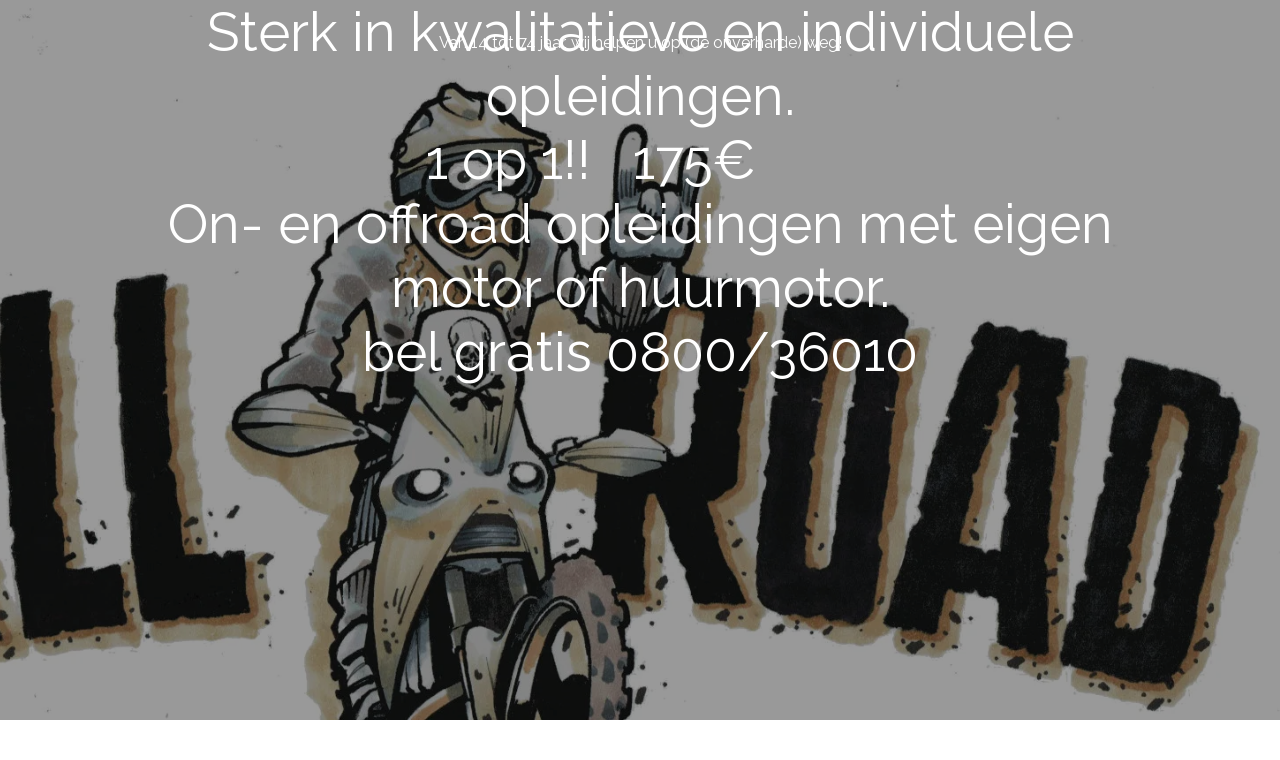

--- FILE ---
content_type: text/html; charset=UTF-8
request_url: https://www.allroad-academy.be/
body_size: 14563
content:
<!DOCTYPE html>
<html lang="nl-BE">
    <head>
        <meta http-equiv="Content-Type" content="text/html; charset=utf-8">
        <meta name="viewport" content="width=device-width, initial-scale=1.0, maximum-scale=5.0">
        <meta http-equiv="X-UA-Compatible" content="IE=edge">
        <link rel="canonical" href="https://www.allroad-academy.be/">
        <meta property="og:title" content="Volg een cursus off road rijden bij ons">
        <meta property="og:url" content="https://www.allroad-academy.be/">
        <base href="https://www.allroad-academy.be/">
        <meta name="description" property="og:description" content="Heb jij altijd al een cursus off road rijden willen volgen met een uiterst persoonlijke begeleiding? Boek dan vandaag nog jouw les en ga de uitdaging aan!">
                <script nonce="f77bd5dd36d9137ba1f6f7cd7c9ce954">
            
            window.JOUWWEB = window.JOUWWEB || {};
            window.JOUWWEB.application = window.JOUWWEB.application || {};
            window.JOUWWEB.application = {"backends":[{"domain":"jouwweb.nl","freeDomain":"jouwweb.site"},{"domain":"webador.com","freeDomain":"webadorsite.com"},{"domain":"webador.de","freeDomain":"webadorsite.com"},{"domain":"webador.fr","freeDomain":"webadorsite.com"},{"domain":"webador.es","freeDomain":"webadorsite.com"},{"domain":"webador.it","freeDomain":"webadorsite.com"},{"domain":"jouwweb.be","freeDomain":"jouwweb.site"},{"domain":"webador.ie","freeDomain":"webadorsite.com"},{"domain":"webador.co.uk","freeDomain":"webadorsite.com"},{"domain":"webador.at","freeDomain":"webadorsite.com"},{"domain":"webador.be","freeDomain":"webadorsite.com"},{"domain":"webador.ch","freeDomain":"webadorsite.com"},{"domain":"webador.ch","freeDomain":"webadorsite.com"},{"domain":"webador.mx","freeDomain":"webadorsite.com"},{"domain":"webador.com","freeDomain":"webadorsite.com"},{"domain":"webador.dk","freeDomain":"webadorsite.com"},{"domain":"webador.se","freeDomain":"webadorsite.com"},{"domain":"webador.no","freeDomain":"webadorsite.com"},{"domain":"webador.fi","freeDomain":"webadorsite.com"},{"domain":"webador.ca","freeDomain":"webadorsite.com"},{"domain":"webador.ca","freeDomain":"webadorsite.com"},{"domain":"webador.pl","freeDomain":"webadorsite.com"},{"domain":"webador.com.au","freeDomain":"webadorsite.com"},{"domain":"webador.nz","freeDomain":"webadorsite.com"}],"editorLocale":"nl-BE","editorTimezone":"Europe\/Amsterdam","editorLanguage":"nl","analytics4TrackingId":"G-E6PZPGE4QM","analyticsDimensions":[],"backendDomain":"www.jouwweb.nl","backendShortDomain":"jouwweb.nl","backendKey":"jouwweb-nl","freeWebsiteDomain":"jouwweb.site","noSsl":false,"build":{"reference":"e44b7a5"},"linkHostnames":["www.jouwweb.nl","www.webador.com","www.webador.de","www.webador.fr","www.webador.es","www.webador.it","www.jouwweb.be","www.webador.ie","www.webador.co.uk","www.webador.at","www.webador.be","www.webador.ch","fr.webador.ch","www.webador.mx","es.webador.com","www.webador.dk","www.webador.se","www.webador.no","www.webador.fi","www.webador.ca","fr.webador.ca","www.webador.pl","www.webador.com.au","www.webador.nz"],"assetsUrl":"https:\/\/assets.jwwb.nl","loginUrl":"https:\/\/www.jouwweb.nl\/inloggen","publishUrl":"https:\/\/www.jouwweb.nl\/v2\/website\/1082454\/publish-proxy","adminUserOrIp":false,"pricing":{"plans":{"lite":{"amount":"700","currency":"EUR"},"pro":{"amount":"1200","currency":"EUR"},"business":{"amount":"2400","currency":"EUR"}},"yearlyDiscount":{"price":{"amount":"0","currency":"EUR"},"ratio":0,"percent":"0%","discountPrice":{"amount":"0","currency":"EUR"},"termPricePerMonth":{"amount":"0","currency":"EUR"},"termPricePerYear":{"amount":"0","currency":"EUR"}}},"hcUrl":{"add-product-variants":"https:\/\/help.jouwweb.nl\/hc\/nl\/articles\/28594307773201","basic-vs-advanced-shipping":"https:\/\/help.jouwweb.nl\/hc\/nl\/articles\/28594268794257","html-in-head":"https:\/\/help.jouwweb.nl\/hc\/nl\/articles\/28594336422545","link-domain-name":"https:\/\/help.jouwweb.nl\/hc\/nl\/articles\/28594325307409","optimize-for-mobile":"https:\/\/help.jouwweb.nl\/hc\/nl\/articles\/28594312927121","seo":"https:\/\/help.jouwweb.nl\/hc\/nl\/sections\/28507243966737","transfer-domain-name":"https:\/\/help.jouwweb.nl\/hc\/nl\/articles\/28594325232657","website-not-secure":"https:\/\/help.jouwweb.nl\/hc\/nl\/articles\/28594252935825"}};
            window.JOUWWEB.brand = {"type":"jouwweb","name":"JouwWeb","domain":"JouwWeb.nl","supportEmail":"support@jouwweb.nl"};
                    
                window.JOUWWEB = window.JOUWWEB || {};
                window.JOUWWEB.websiteRendering = {"locale":"nl-BE","timezone":"Europe\/Amsterdam","routes":{"api\/upload\/product-field":"\/_api\/upload\/product-field","checkout\/cart":"\/winkelwagen","payment":"\/bestelling-afronden\/:publicOrderId","payment\/forward":"\/bestelling-afronden\/:publicOrderId\/forward","public-order":"\/bestelling\/:publicOrderId","checkout\/authorize":"\/winkelwagen\/authorize\/:gateway","wishlist":"\/verlanglijst"}};
                                                    window.JOUWWEB.website = {"id":1082454,"locale":"nl-BE","enabled":true,"title":"all road academy","hasTitle":true,"roleOfLoggedInUser":null,"ownerLocale":"nl-BE","plan":"pro","freeWebsiteDomain":"jouwweb.site","backendKey":"jouwweb-be","currency":"EUR","defaultLocale":"nl-BE","url":"https:\/\/www.allroad-academy.be\/","homepageSegmentId":4201327,"category":"website","isOffline":false,"isPublished":true,"locales":["nl-BE"],"allowed":{"ads":false,"credits":true,"externalLinks":true,"slideshow":true,"customDefaultSlideshow":true,"hostedAlbums":true,"moderators":true,"mailboxQuota":1,"statisticsVisitors":true,"statisticsDetailed":true,"statisticsMonths":3,"favicon":true,"password":true,"freeDomains":0,"freeMailAccounts":1,"canUseLanguages":false,"fileUpload":true,"legacyFontSize":false,"webshop":true,"products":10,"imageText":false,"search":true,"audioUpload":true,"videoUpload":0,"allowDangerousForms":false,"allowHtmlCode":true,"mobileBar":true,"sidebar":true,"poll":false,"allowCustomForms":true,"allowBusinessListing":true,"allowCustomAnalytics":true,"allowAccountingLink":true,"digitalProducts":false,"sitemapElement":false},"mobileBar":{"enabled":true,"theme":"light","email":{"active":true,"value":"laika_moto@hotmail.com"},"location":{"active":true,"value":"brakelsesteenweg 467 ninove"},"phone":{"active":true,"value":"+32484811869"},"whatsapp":{"active":true,"value":"+32484811869"},"social":{"active":true,"network":"instagram","value":"allroadacademy\/"}},"webshop":{"enabled":true,"currency":"EUR","taxEnabled":false,"taxInclusive":true,"vatDisclaimerVisible":false,"orderNotice":"<p>Indien je speciale wensen hebt kun je deze doorgeven via het Opmerkingen-veld in de laatste stap.<\/p>","orderConfirmation":"<p>Hartelijk bedankt voor je bestelling! Je ontvangt een dag voor je opleiding\/rit\/reis een infomail of sms met info over het evenement dat je geboekt hebt. Als je vragen hebt mag je gerust mailen of bellen. grtz,<br \/>\r\nDavid<\/p>","freeShipping":false,"freeShippingAmount":"0.00","shippingDisclaimerVisible":false,"pickupAllowed":false,"couponAllowed":true,"detailsPageAvailable":true,"socialMediaVisible":true,"termsPage":20291464,"termsPageUrl":"\/algemene-voorwaarden","extraTerms":"<p>Zie \"algemene voorwaarden\"<\/p>","pricingVisible":true,"orderButtonVisible":true,"shippingAdvanced":false,"shippingAdvancedBackEnd":false,"soldOutVisible":true,"backInStockNotificationEnabled":false,"canAddProducts":true,"nextOrderNumber":401,"allowedServicePoints":[],"sendcloudConfigured":false,"sendcloudFallbackPublicKey":"a3d50033a59b4a598f1d7ce7e72aafdf","taxExemptionAllowed":true,"invoiceComment":null,"emptyCartVisible":true,"minimumOrderPrice":null,"productNumbersEnabled":false,"wishlistEnabled":true,"hideTaxOnCart":false},"isTreatedAsWebshop":true};                            window.JOUWWEB.cart = {"products":[],"coupon":null,"shippingCountryCode":null,"shippingChoice":null,"breakdown":[]};                            window.JOUWWEB.scripts = ["website-rendering\/webshop","website-rendering\/slideshow"];                        window.parent.JOUWWEB.colorPalette = window.JOUWWEB.colorPalette;
        </script>
                <title>Volg een cursus off road rijden bij ons</title>
                                            <link href="https://primary.jwwb.nl/public/p/f/d/temp-rsisqocheapyirazgdrl/touch-icon-iphone.png?bust=1556398726" rel="apple-touch-icon" sizes="60x60">                                                <link href="https://primary.jwwb.nl/public/p/f/d/temp-rsisqocheapyirazgdrl/touch-icon-ipad.png?bust=1556398726" rel="apple-touch-icon" sizes="76x76">                                                <link href="https://primary.jwwb.nl/public/p/f/d/temp-rsisqocheapyirazgdrl/touch-icon-iphone-retina.png?bust=1556398726" rel="apple-touch-icon" sizes="120x120">                                                <link href="https://primary.jwwb.nl/public/p/f/d/temp-rsisqocheapyirazgdrl/touch-icon-ipad-retina.png?bust=1556398726" rel="apple-touch-icon" sizes="152x152">                                                <link href="https://primary.jwwb.nl/public/p/f/d/temp-rsisqocheapyirazgdrl/favicon.png?bust=1556398726" rel="shortcut icon">                                                <link href="https://primary.jwwb.nl/public/p/f/d/temp-rsisqocheapyirazgdrl/favicon.png?bust=1556398726" rel="icon">                                        <meta property="og:image" content="https&#x3A;&#x2F;&#x2F;primary.jwwb.nl&#x2F;public&#x2F;p&#x2F;f&#x2F;d&#x2F;temp-rsisqocheapyirazgdrl&#x2F;img_6882-high.jpg&#x3F;enable-io&#x3D;true&amp;enable&#x3D;upscale&amp;fit&#x3D;bounds&amp;width&#x3D;1200">
                                    <meta name="twitter:card" content="summary_large_image">
                        <meta property="twitter:image" content="https&#x3A;&#x2F;&#x2F;primary.jwwb.nl&#x2F;public&#x2F;p&#x2F;f&#x2F;d&#x2F;temp-rsisqocheapyirazgdrl&#x2F;img_6882-high.jpg&#x3F;enable-io&#x3D;true&amp;enable&#x3D;upscale&amp;fit&#x3D;bounds&amp;width&#x3D;1200">
                                        <link
                rel="alternate"
                hreflang="nl-BE"
                href="https://www.allroad-academy.be/"
            >
                                            <!-- Google Tag Manager -->
<script>(function(w,d,s,l,i){w[l]=w[l]||[];w[l].push({'gtm.start':
new Date().getTime(),event:'gtm.js'});var f=d.getElementsByTagName(s)[0],
j=d.createElement(s),dl=l!='dataLayer'?'&l='+l:'';j.async=true;j.src=
'https://www.googletagmanager.com/gtm.js?id='+i+dl;f.parentNode.insertBefore(j,f);
})(window,document,'script','dataLayer','GTM-PH5CD84');</script>
<!-- End Google Tag Manager -->
<meta name="google-site-verification" content="jYH4t13Xf3Wfx-3z1NhNkOnS95GqhspnUJy2Xr4a4Us">                            <script src="https://www.googletagmanager.com/gtag/js?id=UA-160909428-1" nonce="f77bd5dd36d9137ba1f6f7cd7c9ce954" data-turbo-track="reload" async></script>
<script src="https://plausible.io/js/script.manual.js" nonce="f77bd5dd36d9137ba1f6f7cd7c9ce954" data-turbo-track="reload" defer data-domain="shard4.jouwweb.nl"></script>
<link rel="stylesheet" type="text/css" href="https://gfonts.jwwb.nl/css?display=fallback&amp;family=Raleway%3A400%2C700%2C400italic%2C700italic" nonce="f77bd5dd36d9137ba1f6f7cd7c9ce954" data-turbo-track="dynamic">
<script src="https://assets.jwwb.nl/assets/build/website-rendering/nl-BE.js?bust=d3785ddf4b6b2d1fb1dc" nonce="f77bd5dd36d9137ba1f6f7cd7c9ce954" data-turbo-track="reload" defer></script>
<script src="https://assets.jwwb.nl/assets/website-rendering/runtime.7bcdd12db7efaf1559ed.js?bust=985bd64258fe2552f2b6" nonce="f77bd5dd36d9137ba1f6f7cd7c9ce954" data-turbo-track="reload" defer></script>
<script src="https://assets.jwwb.nl/assets/website-rendering/103.3d75ec3708e54af67f50.js?bust=cb0aa3c978e146edbd0d" nonce="f77bd5dd36d9137ba1f6f7cd7c9ce954" data-turbo-track="reload" defer></script>
<script src="https://assets.jwwb.nl/assets/website-rendering/main.c8d709f695c55a6d5f43.js?bust=168746e4336bdbd95d32" nonce="f77bd5dd36d9137ba1f6f7cd7c9ce954" data-turbo-track="reload" defer></script>
<link rel="preload" href="https://assets.jwwb.nl/assets/website-rendering/styles.f78188d346eb1faf64a5.css?bust=7a6e6f2cb6becdc09bb5" as="style">
<link rel="preload" href="https://assets.jwwb.nl/assets/website-rendering/fonts/icons-website-rendering/font/website-rendering.woff2?bust=bd2797014f9452dadc8e" as="font" crossorigin>
<link rel="preconnect" href="https://gfonts.jwwb.nl">
<link rel="stylesheet" type="text/css" href="https://assets.jwwb.nl/assets/website-rendering/styles.f78188d346eb1faf64a5.css?bust=7a6e6f2cb6becdc09bb5" nonce="f77bd5dd36d9137ba1f6f7cd7c9ce954" data-turbo-track="dynamic">
<link rel="preconnect" href="https://assets.jwwb.nl">
<link rel="preconnect" href="https://www.google-analytics.com">
<link rel="stylesheet" type="text/css" href="https://primary.jwwb.nl/public/p/f/d/temp-rsisqocheapyirazgdrl/style.css?bust=1766650957" nonce="f77bd5dd36d9137ba1f6f7cd7c9ce954" data-turbo-track="dynamic">    </head>
    <body
        id="top"
        class="jw-is-slideshow jw-header-is-text jw-is-segment-page jw-is-frontend jw-is-sidebar jw-is-no-messagebar jw-is-no-touch-device jw-is-no-mobile"
                                    data-jouwweb-page="4201327"
                                                data-jouwweb-segment-id="4201327"
                                                data-jouwweb-segment-type="page"
                                                data-template-threshold="800"
                                                data-template-name="modern"
                            itemscope
        itemtype="https://schema.org/WebSite"
    >
                                    <meta itemprop="url" content="https://www.allroad-academy.be/">
        <div class="jw-background"></div>
        <div class="jw-body">
            <div class="jw-mobile-menu jw-mobile-is-text js-mobile-menu">
            <button
            type="button"
            class="jw-mobile-menu__button jw-mobile-toggle"
            aria-label="Open / sluit menu"
        >
            <span class="jw-icon-burger"></span>
        </button>
        <div class="jw-mobile-header jw-mobile-header--text">
        <span            class="jw-mobile-header-content"
                        >
                                        <div class="jw-mobile-text">
                    <span style="display: inline-block; font-size: 16px;"><span style="display: inline-block; font-size: 16px;"> Van 14 tot 74 jaar, wij helpen u op (de onverharde) weg! </span></span>                </div>
                    </span>
    </div>

        <a
        href="/winkelwagen"
        class="jw-mobile-menu__button jw-mobile-header-cart">
        <span class="jw-icon-badge-wrapper">
            <span class="website-rendering-icon-basket"></span>
            <span class="jw-icon-badge hidden"></span>
        </span>
    </a>
    
    </div>
    <div class="jw-mobile-menu-search jw-mobile-menu-search--hidden">
        <form
            action="/zoeken"
            method="get"
            class="jw-mobile-menu-search__box"
        >
            <input
                type="text"
                name="q"
                value=""
                placeholder="Zoeken..."
                class="jw-mobile-menu-search__input"
            >
            <button type="submit" class="jw-btn jw-btn--style-flat jw-mobile-menu-search__button">
                <span class="website-rendering-icon-search"></span>
            </button>
            <button type="button" class="jw-btn jw-btn--style-flat jw-mobile-menu-search__button js-cancel-search">
                <span class="website-rendering-icon-cancel"></span>
            </button>
        </form>
    </div>
            <header class="header-wrap js-topbar-content-container">
    <div class="header-wrap__inner">
        <div class="jw-header-logo">
        <div
    class="jw-header jw-header-title-container jw-header-text jw-header-text-toggle"
    data-stylable="false"
>
    <h1        id="jw-header-title"
        class="jw-header-title"
            >
        <span style="display: inline-block; font-size: 16px;"><span style="display: inline-block; font-size: 16px;"> Van 14 tot 74 jaar, wij helpen u op (de onverharde) weg! </span></span>    </h1>
</div>
</div>
    </div>
</header>
<div
    id="jw-slideshow"
    class="jw-slideshow jw-slideshow-toggle jw-slideshow--height-ratio jw-slideshow--parallax jw-slideshow--parallax-effect banner-lg"
    data-pause="7000"
    data-autoplay="1"
    data-transition="horizontal"
    data-ratio="1"
>
                    <div class="bx-wrapper"><div class="bx-viewport">
        <ul>
                    <li class="jw-slideshow-slide">
    <div data-key="0" data-text="Sterk in kwalitatieve en individuele opleidingen.&lt;br /&gt;1 op 1!!&amp;nbsp; &amp;nbsp;175&amp;euro; &amp;nbsp; &amp;nbsp; &amp;nbsp;&amp;nbsp;&lt;br /&gt;On- en offroad opleidingen met eigen motor of huurmotor.&lt;br /&gt;bel gratis 0800/36010" data-subtext="&lt;span style=&quot;font-size: 200%; color: #ffffff;&quot;&gt;&lt;span style=&quot;text-decoration: underline; color: #04f80a;&quot;&gt;&lt;br /&gt;&lt;br /&gt;&lt;br /&gt;&lt;br /&gt;&lt;br /&gt;&lt;br /&gt;&lt;br /&gt;&lt;br /&gt;&lt;br /&gt;&lt;br /&gt;&lt;br /&gt;&lt;br /&gt;&lt;/span&gt;&lt;/span&gt;&lt;span style=&quot;color: #fb1503; font-size: 150%;&quot;&gt;&lt;span style=&quot;color: #ff9900;&quot;&gt;&lt;span style=&quot;color: #f80505;&quot;&gt;.&lt;br /&gt;&lt;br /&gt;&lt;/span&gt;&lt;br /&gt;&lt;br /&gt;&lt;br /&gt;&lt;/span&gt;&lt;br /&gt;&lt;/span&gt;&lt;br /&gt;&lt;br /&gt;&lt;br /&gt;&lt;span style=&quot;color: #fa0505;&quot;&gt;&lt;br /&gt;&lt;/span&gt;" data-buttontext="kies hier je opleiding!!" data-buttonurl="/kies-je-opleiding-educatief-plezier" data-buttontarget="_self" data-backdrop="1" data-layout="title-text" style="background-position: 77% 6%; background-image: url(&#039;https://primary.jwwb.nl/public/p/f/d/temp-rsisqocheapyirazgdrl/ARAcademylogook.jpg?enable-io=true&amp;fit=bounds&amp;width=1920&amp;height=1920&#039;);" data-background-position-x="0.77" data-background-position-y="0.06" class="jw-slideshow-slide-content jw-slideshow-slide-content--display-cover jw-slideshow-slide-content--backdrop jw-slideshow-slide-content--captions">                            <div class="jw-slideshow-slide-backdrop"></div>
                        <div class="bx-caption-wrapper jw-slideshow-slide-align-center">
            <div class="bx-caption">
                <div class="jw-slideshow-title">Sterk in kwalitatieve en individuele opleidingen.<br />1 op 1!!&nbsp; &nbsp;175&euro; &nbsp; &nbsp; &nbsp;&nbsp;<br />On- en offroad opleidingen met eigen motor of huurmotor.<br />bel gratis 0800/36010</div>
                                    <div class="jw-slideshow-sub-title"><span style="font-size: 200%; color: #ffffff;"><span style="text-decoration: underline; color: #04f80a;"><br /><br /><br /><br /><br /><br /><br /><br /><br /><br /><br /><br /></span></span><span style="color: #fb1503; font-size: 150%;"><span style="color: #ff9900;"><span style="color: #f80505;">.<br /><br /></span><br /><br /><br /></span><br /></span><br /><br /><br /><span style="color: #fa0505;"><br /></span></div>
                                            </div>
        </div>
    </div>
</li>

            </ul>
            </div></div>
        <div class="jw-slideshow__scroll-arrow">
        <i class="website-rendering-icon-down-open-big"></i>
    </div>
    <style>
                .jw-slideshow-slide-content {
            min-height: 100vh;
        }
        @media screen and (min-height: 1200px) {
            .jw-slideshow-slide-content {
                min-height: 1200px;
            }
        }
            </style>
</div>

<script nonce="f77bd5dd36d9137ba1f6f7cd7c9ce954">
    JOUWWEB.templateConfig = {
        header: {
            selector: '.header-wrap',
            mobileSelector: '.jw-mobile-menu',
            updatePusher: function (headerHeight) {
                var $sliderStyle = $('#sliderStyle');

                if ($sliderStyle.length === 0) {
                    $sliderStyle = $('<style />')
                        .attr('id', 'sliderStyle')
                        .appendTo(document.body);
                }

                $sliderStyle.html('.jw-slideshow-slide-content { padding-top: ' + headerHeight + 'px; padding-bottom: ' + (headerHeight * (2/3)) + 'px; } .bx-controls-direction { margin-top: ' + (headerHeight * (1/6)) + 'px; }');

                // make sure slider also gets correct height (because of the added padding)
                $('.jw-slideshow-slide[aria-hidden=false]').each(function (index) {
                    var $this = $(this);
                    headerHeight = $this.outerHeight() > headerHeight ? $this.outerHeight() : headerHeight;
                    $this.closest('.bx-viewport').css({
                        height: headerHeight + 'px',
                    });
                });

                // If a page has a message-bar, offset the mobile nav.
                const $messageBar = $('.message-bar');
                if ($messageBar.length > 0) {
                    // Only apply to .js-mobile-menu if there is a slideshow
                    $(`.jw-is-slideshow .js-mobile-menu, .jw-menu-clone`).css('top', $messageBar.outerHeight());
                }
            },
        },
        mainContentOffset: function () {
            return $('.main-content').offset().top - ($('body').hasClass('jw-menu-is-mobile') ? 0 : 60);
        },
    };
</script>
<nav class="jw-menu-copy">
    <ul
    id="jw-menu"
    class="jw-menu jw-menu-horizontal"
            >
            <li
    class="jw-menu-item jw-menu-is-active"
>
        <a        class="jw-menu-link js-active-menu-item"
        href="/"                                            data-page-link-id="4201327"
                            >
                <span class="">
            Home        </span>
            </a>
                </li>
            <li
    class="jw-menu-item"
>
        <a        class="jw-menu-link"
        href="/wat-kost-het"                                            data-page-link-id="26391878"
                            >
                <span class="">
            Wat kost het??        </span>
            </a>
                </li>
            <li
    class="jw-menu-item"
>
        <a        class="jw-menu-link"
        href="/kies-je-opleiding-educatief-plezier"                                            data-page-link-id="19893302"
                            >
                <span class="">
            kies je opleiding/educatief plezier        </span>
            </a>
                </li>
            <li
    class="jw-menu-item"
>
        <a        class="jw-menu-link"
        href="/partners-in-crime"                                            data-page-link-id="18603645"
                            >
                <span class="">
            partners in crime;        </span>
            </a>
                </li>
            <li
    class="jw-menu-item"
>
        <a        class="jw-menu-link"
        href="/kalender"                                            data-page-link-id="20292002"
                            >
                <span class="">
            Kalender        </span>
            </a>
                </li>
            <li
    class="jw-menu-item"
>
        <a        class="jw-menu-link"
        href="/groepslessen"                                            data-page-link-id="21101400"
                            >
                <span class="">
            groepslessen        </span>
            </a>
                </li>
            <li
    class="jw-menu-item"
>
        <a        class="jw-menu-link"
        href="/over-ons"                                            data-page-link-id="23797601"
                            >
                <span class="">
            Over Ons        </span>
            </a>
                </li>
            <li
    class="jw-menu-item"
>
        <a        class="jw-menu-link"
        href="/testimonial"                                            data-page-link-id="23798294"
                            >
                <span class="">
            Testimonial        </span>
            </a>
                </li>
            <li
    class="jw-menu-item"
>
        <a        class="jw-menu-link"
        href="/hoe-werkt-het-hier"                                            data-page-link-id="28605743"
                            >
                <span class="">
            Hoe werkt het hier?        </span>
            </a>
                </li>
            <li
    class="jw-menu-item jw-menu-search-item"
>
        <button        class="jw-menu-link jw-menu-link--icon jw-text-button"
                                                                    title="Zoeken"
            >
                                <span class="website-rendering-icon-search"></span>
                            <span class="hidden-desktop-horizontal-menu">
            Zoeken        </span>
            </button>
                
            <div class="jw-popover-container jw-popover-container--inline is-hidden">
                <div class="jw-popover-backdrop"></div>
                <div class="jw-popover">
                    <div class="jw-popover__arrow"></div>
                    <div class="jw-popover__content jw-section-white">
                        <form itemprop="potentialAction" itemscope itemtype="https://schema.org/SearchAction" class="jw-search" action="/zoeken" method="get">
                            <meta itemprop="target" content="/zoeken?q={q}" />
                            <input class="jw-search__input" type="text" name="q" value="" placeholder="Zoeken..."  itemprop="query-input">
                            <button class="jw-search__submit" type="submit">
                                <span class="website-rendering-icon-search"></span>
                            </button>
                        </form>
                    </div>
                </div>
            </div>
                        </li>
            <li
    class="jw-menu-item jw-menu-wishlist-item js-menu-wishlist-item jw-menu-wishlist-item--hidden"
>
        <a        class="jw-menu-link jw-menu-link--icon"
        href="/verlanglijst"                                                            title="Verlanglijst"
            >
                                    <span class="jw-icon-badge-wrapper">
                        <span class="website-rendering-icon-heart"></span>
                                            <span class="jw-icon-badge hidden">
                    0                </span>
                            <span class="hidden-desktop-horizontal-menu">
            Verlanglijst        </span>
            </a>
                </li>
            <li
    class="jw-menu-item js-menu-cart-item "
>
        <a        class="jw-menu-link jw-menu-link--icon"
        href="/winkelwagen"                                                            title="Winkelwagen"
            >
                                    <span class="jw-icon-badge-wrapper">
                        <span class="website-rendering-icon-basket"></span>
                                            <span class="jw-icon-badge hidden">
                    0                </span>
                            <span class="hidden-desktop-horizontal-menu">
            Winkelwagen        </span>
            </a>
                </li>
    
    </ul>

    <script nonce="f77bd5dd36d9137ba1f6f7cd7c9ce954" id="jw-mobile-menu-template" type="text/template">
        <ul id="jw-menu" class="jw-menu jw-menu-horizontal jw-menu-spacing--mobile-bar">
                            <li
    class="jw-menu-item jw-menu-search-item"
>
                
                 <li class="jw-menu-item jw-mobile-menu-search-item">
                    <form class="jw-search" action="/zoeken" method="get">
                        <input class="jw-search__input" type="text" name="q" value="" placeholder="Zoeken...">
                        <button class="jw-search__submit" type="submit">
                            <span class="website-rendering-icon-search"></span>
                        </button>
                    </form>
                </li>
                        </li>
                            <li
    class="jw-menu-item jw-menu-is-active"
>
        <a        class="jw-menu-link js-active-menu-item"
        href="/"                                            data-page-link-id="4201327"
                            >
                <span class="">
            Home        </span>
            </a>
                </li>
                            <li
    class="jw-menu-item"
>
        <a        class="jw-menu-link"
        href="/wat-kost-het"                                            data-page-link-id="26391878"
                            >
                <span class="">
            Wat kost het??        </span>
            </a>
                </li>
                            <li
    class="jw-menu-item"
>
        <a        class="jw-menu-link"
        href="/kies-je-opleiding-educatief-plezier"                                            data-page-link-id="19893302"
                            >
                <span class="">
            kies je opleiding/educatief plezier        </span>
            </a>
                </li>
                            <li
    class="jw-menu-item"
>
        <a        class="jw-menu-link"
        href="/partners-in-crime"                                            data-page-link-id="18603645"
                            >
                <span class="">
            partners in crime;        </span>
            </a>
                </li>
                            <li
    class="jw-menu-item"
>
        <a        class="jw-menu-link"
        href="/kalender"                                            data-page-link-id="20292002"
                            >
                <span class="">
            Kalender        </span>
            </a>
                </li>
                            <li
    class="jw-menu-item"
>
        <a        class="jw-menu-link"
        href="/groepslessen"                                            data-page-link-id="21101400"
                            >
                <span class="">
            groepslessen        </span>
            </a>
                </li>
                            <li
    class="jw-menu-item"
>
        <a        class="jw-menu-link"
        href="/over-ons"                                            data-page-link-id="23797601"
                            >
                <span class="">
            Over Ons        </span>
            </a>
                </li>
                            <li
    class="jw-menu-item"
>
        <a        class="jw-menu-link"
        href="/testimonial"                                            data-page-link-id="23798294"
                            >
                <span class="">
            Testimonial        </span>
            </a>
                </li>
                            <li
    class="jw-menu-item"
>
        <a        class="jw-menu-link"
        href="/hoe-werkt-het-hier"                                            data-page-link-id="28605743"
                            >
                <span class="">
            Hoe werkt het hier?        </span>
            </a>
                </li>
                            <li
    class="jw-menu-item jw-menu-wishlist-item js-menu-wishlist-item jw-menu-wishlist-item--hidden"
>
        <a        class="jw-menu-link jw-menu-link--icon"
        href="/verlanglijst"                                                            title="Verlanglijst"
            >
                                    <span class="jw-icon-badge-wrapper">
                        <span class="website-rendering-icon-heart"></span>
                                            <span class="jw-icon-badge hidden">
                    0                </span>
                            <span class="hidden-desktop-horizontal-menu">
            Verlanglijst        </span>
            </a>
                </li>
            
                    </ul>
    </script>
</nav>
<div class="main-content">
    
<main class="block-content">
    <div data-section-name="content" class="jw-section jw-section-content jw-responsive">
        <div
    id="jw-element-56653219"
    data-jw-element-id="56653219"
        class="jw-tree-node jw-element jw-strip-root jw-tree-container jw-node-is-first-child jw-node-is-last-child"
>
    <div
    id="jw-element-343572393"
    data-jw-element-id="343572393"
        class="jw-tree-node jw-element jw-strip jw-tree-container jw-strip--default jw-strip--style-color jw-strip--color-default jw-strip--padding-both jw-node-is-first-child jw-strip--primary jw-node-is-last-child"
>
    <div class="jw-strip__content-container"><div class="jw-strip__content jw-responsive">
                        <div
    id="jw-element-566637238"
    data-jw-element-id="566637238"
        class="jw-tree-node jw-element jw-image-text jw-node-is-first-child"
>
    <div class="jw-element-imagetext-text">
            <p>reviews zijn te vinden op google :) Laat me weten als je opmerkingen hebt!</p>    </div>
</div><div
    id="jw-element-78533547"
    data-jw-element-id="78533547"
        class="jw-tree-node jw-element jw-button"
>
    <div class="jw-btn-container&#x20;jw-btn-is-left">
            <a
                            href="mailto&#x3A;laika_moto&#x40;hotmail.com"
                                    title="laika_moto&#x40;hotmail.com"            class="jw-element-content&#x20;jw-btn&#x20;jw-btn--size-small&#x20;jw-btn--style-border&#x20;jw-btn--roundness-rounded"
            style=""
        >
                        <div class="jw-btn-caption">
                contact/vragen/opmerkingen: klik hier            </div>
        </a>
    </div>
</div><div
    id="jw-element-86929201"
    data-jw-element-id="86929201"
        class="jw-tree-node jw-element jw-social-follow"
>
    <div class="jw-element-social-follow jw-element-social-follow--size-m jw-element-social-follow--style-border jw-element-social-follow--roundness-round jw-element-social-follow--color-default"
     style="text-align: left">
    <span class="jw-element-content">
    <a
            href="https://facebook.com/all-road-academy-106770994455154"
            target="_blank"
            rel="noopener"
            style=""
            class="jw-element-social-follow-profile jw-element-social-follow-profile--medium-facebook"
                    >
            <i class="website-rendering-icon-facebook"></i>
        </a><a
            href="https://instagram.com/allroadacademy/"
            target="_blank"
            rel="noopener"
            style=""
            class="jw-element-social-follow-profile jw-element-social-follow-profile--medium-instagram"
                    >
            <i class="website-rendering-icon-instagram"></i>
        </a><a
            href="https://api.whatsapp.com/send?phone=32484811869"
            target="_blank"
            rel="noopener"
            style=""
            class="jw-element-social-follow-profile jw-element-social-follow-profile--medium-whatsapp"
                    >
            <i class="website-rendering-icon-whatsapp"></i>
        </a>    </span>
    </div>
</div><div
    id="jw-element-288970328"
    data-jw-element-id="288970328"
        class="jw-tree-node jw-element jw-image-text"
>
    <div class="jw-element-imagetext-text">
            <p style="text-align: left;">Elk merk moto is welkom!! Ktm, yamaha, honda, royal enfield, aprilia, ducati, suzuki, kawasaki, kove,...maakt niet uit!</p>
<p style="text-align: left;">Gediplomeerde motorinstructeur, mooi ontvangst- en theorielokaal, prive terrein en ervaring genoeg om iedereen op (of over) de onverharde weg te helpen...</p>    </div>
</div><div
    id="jw-element-481785084"
    data-jw-element-id="481785084"
        class="jw-tree-node jw-element jw-image"
>
    <div
    class="jw-intent jw-element-image jw-element-content jw-element-image-is-left"
            style="width: 100%;"
    >
            
        
                <picture
            class="jw-element-image__image-wrapper jw-image-is-square jw-intrinsic"
            style="padding-top: 133.25%;"
        >
                                            <img class="jw-element-image__image jw-intrinsic__item" style="--jw-element-image--pan-x: 0.5; --jw-element-image--pan-y: 0.5;" alt="" src="https://primary.jwwb.nl/public/p/f/d/temp-rsisqocheapyirazgdrl/img_7180-standard.jpg" srcset="https://primary.jwwb.nl/public/p/f/d/temp-rsisqocheapyirazgdrl/img_7180-high.jpg?enable-io=true&amp;width=96 96w, https://primary.jwwb.nl/public/p/f/d/temp-rsisqocheapyirazgdrl/img_7180-high.jpg?enable-io=true&amp;width=147 147w, https://primary.jwwb.nl/public/p/f/d/temp-rsisqocheapyirazgdrl/img_7180-high.jpg?enable-io=true&amp;width=226 226w, https://primary.jwwb.nl/public/p/f/d/temp-rsisqocheapyirazgdrl/img_7180-high.jpg?enable-io=true&amp;width=347 347w, https://primary.jwwb.nl/public/p/f/d/temp-rsisqocheapyirazgdrl/img_7180-high.jpg?enable-io=true&amp;width=532 532w, https://primary.jwwb.nl/public/p/f/d/temp-rsisqocheapyirazgdrl/img_7180-high.jpg?enable-io=true&amp;width=816 816w, https://primary.jwwb.nl/public/p/f/d/temp-rsisqocheapyirazgdrl/img_7180-high.jpg?enable-io=true&amp;width=1252 1252w, https://primary.jwwb.nl/public/p/f/d/temp-rsisqocheapyirazgdrl/img_7180-high.jpg?enable-io=true&amp;width=1920 1920w" sizes="auto, min(100vw, 1200px), 100vw" loading="lazy" width="800" height="1066">                    </picture>

            </div>
</div><div
    id="jw-element-207853824"
    data-jw-element-id="207853824"
        class="jw-tree-node jw-element jw-spacer"
>
    <div
    class="jw-element-spacer-container "
    style="height: 16px"
>
    </div>
</div><div
    id="jw-element-207853344"
    data-jw-element-id="207853344"
        class="jw-tree-node jw-element jw-image-text"
>
    <div class="jw-element-imagetext-text">
            <h2 class="jw-heading-100"><span lang="NL-BE">Waarom een cursus of training off road/all road rijden volgen? Dit kan in groep maar wij werken voornamelijk met persoonlijke begeleiding.</span></h2>    </div>
</div><div
    id="jw-element-70039799"
    data-jw-element-id="70039799"
        class="jw-tree-node jw-element jw-image-text"
>
    <div class="jw-element-imagetext-text">
            <p><span>Als je graag op reis gaat met de motor en niet bang bent van wat avontuur moet je overweg kunnen met gravel, off road, een grasbaantje of een ander onverhard weggetje. Laat dat nu juist hetgene zijn dat je kan leren tijdens de lessen, cursus of training off road rijden onder onze begeleiding. Alle opleidingen, zoals de cursus of training offroad leren rijden, of andere rijlessen, zijn <span style="color: #ff0000;">individueel en dus volledig op maat</span>! Met andere woorden, je geniet tijdens de cursus off road of all road rijden van een persoonlijke coaching en een 1-op-1 -aanpak. Als je ervan houdt om al je grenzen te verleggen en nog beter te rijden met je motor, dan is de cursus of training all road rijden met onze begeleiding perfect voor jou. All road academy zorgt voor je extra controle en beheersing en geeft jou meer (zelf)vertrouwen op de motor!</span></p>    </div>
</div><div
    id="jw-element-481785729"
    data-jw-element-id="481785729"
        class="jw-tree-node jw-element jw-image"
>
    <div
    class="jw-intent jw-element-image jw-element-content jw-element-image-is-left"
            style="width: 100%;"
    >
            
        
                <picture
            class="jw-element-image__image-wrapper jw-image-is-square jw-intrinsic"
            style="padding-top: 133.25%;"
        >
                                            <img class="jw-element-image__image jw-intrinsic__item" style="--jw-element-image--pan-x: 0.5; --jw-element-image--pan-y: 0.5;" alt="" src="https://primary.jwwb.nl/public/p/f/d/temp-rsisqocheapyirazgdrl/img_6740-standard.jpg" srcset="https://primary.jwwb.nl/public/p/f/d/temp-rsisqocheapyirazgdrl/img_6740-high.jpg?enable-io=true&amp;width=96 96w, https://primary.jwwb.nl/public/p/f/d/temp-rsisqocheapyirazgdrl/img_6740-high.jpg?enable-io=true&amp;width=147 147w, https://primary.jwwb.nl/public/p/f/d/temp-rsisqocheapyirazgdrl/img_6740-high.jpg?enable-io=true&amp;width=226 226w, https://primary.jwwb.nl/public/p/f/d/temp-rsisqocheapyirazgdrl/img_6740-high.jpg?enable-io=true&amp;width=347 347w, https://primary.jwwb.nl/public/p/f/d/temp-rsisqocheapyirazgdrl/img_6740-high.jpg?enable-io=true&amp;width=532 532w, https://primary.jwwb.nl/public/p/f/d/temp-rsisqocheapyirazgdrl/img_6740-high.jpg?enable-io=true&amp;width=816 816w, https://primary.jwwb.nl/public/p/f/d/temp-rsisqocheapyirazgdrl/img_6740-high.jpg?enable-io=true&amp;width=1252 1252w, https://primary.jwwb.nl/public/p/f/d/temp-rsisqocheapyirazgdrl/img_6740-high.jpg?enable-io=true&amp;width=1920 1920w" sizes="auto, min(100vw, 1200px), 100vw" loading="lazy" width="800" height="1066">                    </picture>

            </div>
</div><div
    id="jw-element-207853870"
    data-jw-element-id="207853870"
        class="jw-tree-node jw-element jw-spacer"
>
    <div
    class="jw-element-spacer-container "
    style="height: 10px"
>
    </div>
</div><div
    id="jw-element-207853690"
    data-jw-element-id="207853690"
        class="jw-tree-node jw-element jw-image-text"
>
    <div class="jw-element-imagetext-text">
            <h3><span lang="NL-BE">Boek jouw rijlessen off road </span></h3>    </div>
</div><div
    id="jw-element-207853790"
    data-jw-element-id="207853790"
        class="jw-tree-node jw-element jw-image-text"
>
    <div class="jw-element-imagetext-text">
            <p><span>Sta je al te popelen om je rijlessen off road leren rijden of andere lessen te boeken met onze begeleiding? Of heb je vragen over de praktische kant van zaken?&nbsp;Aarzel dan zeker niet en duik vandaag nog in ons aanbod! Je boekt eenvoudig een training offroad rijden door ons een mailtje of berichtje te sturen of te bellen naar 0484/811.869. en een klein voorschot te betalen. Vervolgens bezorgen wij jou snel alle nodige informatie over opleiding.&nbsp;</span></p>    </div>
</div><div
    id="jw-element-139112515"
    data-jw-element-id="139112515"
        class="jw-tree-node jw-element jw-button"
>
    <div class="jw-btn-container&#x20;jw-btn-is-left">
            <a
                            href="&#x2F;kies-je-opleiding-educatief-plezier"
                                    title="kies&#x20;je&#x20;opleiding&#x2F;educatief&#x20;plezier"            class="jw-element-content&#x20;jw-btn&#x20;jw-btn--size-small&#x20;jw-btn--style-border&#x20;jw-btn--roundness-rounded"
            style=""
        >
                        <div class="jw-btn-caption">
                meer info over alle opleidingen            </div>
        </a>
    </div>
</div><div
    id="jw-element-452600383"
    data-jw-element-id="452600383"
        class="jw-tree-node jw-element jw-button"
>
    <div class="jw-btn-container&#x20;jw-btn-is-left">
            <a
                            href="https&#x3A;&#x2F;&#x2F;api.whatsapp.com&#x2F;send&#x3F;phone&#x3D;&#x25;2B32484811869"
                                    title="&#x2B;32484811869"            class="jw-element-content&#x20;jw-btn&#x20;jw-btn--size-small&#x20;jw-btn--style-flat&#x20;jw-btn--roundness-rounded"
            style=""
        >
                        <div class="jw-btn-caption">
                Meer info via whatsapp?<br />klik hier. &nbsp; &nbsp; &nbsp; &nbsp;Stuur &ldquo;nieuwsbrief&rdquo; en je naam!            </div>
        </a>
    </div>
</div><div
    id="jw-element-207853887"
    data-jw-element-id="207853887"
        class="jw-tree-node jw-element jw-spacer"
>
    <div
    class="jw-element-spacer-container "
    style="height: 10px"
>
    </div>
</div><div
    id="jw-element-80275101"
    data-jw-element-id="80275101"
        class="jw-tree-node jw-element jw-button"
>
    <div class="jw-btn-container&#x20;jw-btn-is-left">
            <a
                            href="tel&#x3A;&#x2B;32484811869"
                                    title="&#x2B;32484811869"            class="jw-element-content&#x20;jw-btn&#x20;jw-btn--size-small&#x20;jw-btn--style-border&#x20;jw-btn--roundness-rounded"
            style=""
        >
                        <div class="jw-btn-caption">
                bellen            </div>
        </a>
    </div>
</div><div
    id="jw-element-301391111"
    data-jw-element-id="301391111"
        class="jw-tree-node jw-element jw-button"
>
    <div class="jw-btn-container&#x20;jw-btn-is-left">
            <a
                            href="mailto&#x3A;laika_moto&#x40;hotmail.com"
                                    title="laika_moto&#x40;hotmail.com"            class="jw-element-content&#x20;jw-btn&#x20;jw-btn--size-small&#x20;jw-btn--style-flat&#x20;jw-btn--roundness-rounded"
            style=""
        >
                        <div class="jw-btn-caption">
                mail            </div>
        </a>
    </div>
</div><div
    id="jw-element-301391248"
    data-jw-element-id="301391248"
        class="jw-tree-node jw-element jw-image-text"
>
    <div class="jw-element-imagetext-text">
            <p style="text-align: left;"><span style="color: #ff0000;">TRIAL/ENDURO/ALL ROAD/ONVERHARD/ASFALT/GROEPSLESSEN/INDIVIDUEEL/PERSOONLIJKE COACHING</span></p>    </div>
</div><div
    id="jw-element-263764516"
    data-jw-element-id="263764516"
        class="jw-tree-node jw-element jw-columns jw-tree-container jw-tree-horizontal jw-columns--mode-flex"
>
    <div
    id="jw-element-263764517"
    data-jw-element-id="263764517"
            style="width: 50%"
        class="jw-tree-node jw-element jw-column jw-tree-container jw-node-is-first-child jw-responsive lt400 lt480 lt540 lt600 lt640 lt800"
>
    <div
    id="jw-element-139114565"
    data-jw-element-id="139114565"
        class="jw-tree-node jw-element jw-image jw-node-is-first-child jw-node-is-last-child"
>
    <div
    class="jw-intent jw-element-image jw-element-content jw-element-image-is-left jw-element-image--full-width-to-420"
            style="width: 315px;"
    >
            
        
                <picture
            class="jw-element-image__image-wrapper jw-image-is-square jw-intrinsic"
            style="padding-top: 119.6721%;"
        >
                                            <img class="jw-element-image__image jw-intrinsic__item" style="--jw-element-image--pan-x: 0.93; --jw-element-image--pan-y: 0.5;" alt="" src="https://primary.jwwb.nl/public/p/f/d/temp-rsisqocheapyirazgdrl/qtt4f8/motomindsfoto-2.jpg?enable-io=true&amp;enable=upscale&amp;crop=0.8356%3A1%2Coffset-x93&amp;width=800" srcset="https://primary.jwwb.nl/public/p/f/d/temp-rsisqocheapyirazgdrl/qtt4f8/motomindsfoto-2.jpg?enable-io=true&amp;crop=0.8356%3A1%2Coffset-x93&amp;width=96 96w, https://primary.jwwb.nl/public/p/f/d/temp-rsisqocheapyirazgdrl/qtt4f8/motomindsfoto-2.jpg?enable-io=true&amp;crop=0.8356%3A1%2Coffset-x93&amp;width=147 147w, https://primary.jwwb.nl/public/p/f/d/temp-rsisqocheapyirazgdrl/qtt4f8/motomindsfoto-2.jpg?enable-io=true&amp;crop=0.8356%3A1%2Coffset-x93&amp;width=226 226w, https://primary.jwwb.nl/public/p/f/d/temp-rsisqocheapyirazgdrl/qtt4f8/motomindsfoto-2.jpg?enable-io=true&amp;crop=0.8356%3A1%2Coffset-x93&amp;width=347 347w, https://primary.jwwb.nl/public/p/f/d/temp-rsisqocheapyirazgdrl/qtt4f8/motomindsfoto-2.jpg?enable-io=true&amp;crop=0.8356%3A1%2Coffset-x93&amp;width=532 532w, https://primary.jwwb.nl/public/p/f/d/temp-rsisqocheapyirazgdrl/qtt4f8/motomindsfoto-2.jpg?enable-io=true&amp;crop=0.8356%3A1%2Coffset-x93&amp;width=816 816w, https://primary.jwwb.nl/public/p/f/d/temp-rsisqocheapyirazgdrl/qtt4f8/motomindsfoto-2.jpg?enable-io=true&amp;crop=0.8356%3A1%2Coffset-x93&amp;width=1252 1252w, https://primary.jwwb.nl/public/p/f/d/temp-rsisqocheapyirazgdrl/qtt4f8/motomindsfoto-2.jpg?enable-io=true&amp;crop=0.8356%3A1%2Coffset-x93&amp;width=1920 1920w" sizes="auto, min(100vw, 315px), 100vw" loading="lazy" width="800" height="957.37704918033">                    </picture>

            </div>
</div></div><div
    id="jw-element-263764531"
    data-jw-element-id="263764531"
            style="width: 50%"
        class="jw-tree-node jw-element jw-column jw-tree-container jw-node-is-last-child jw-responsive lt400 lt480 lt540 lt600 lt640 lt800"
>
    <div
    id="jw-element-263764537"
    data-jw-element-id="263764537"
        class="jw-tree-node jw-element jw-image jw-node-is-first-child jw-node-is-last-child"
>
    <div
    class="jw-intent jw-element-image jw-element-content jw-element-image-is-left"
            style="width: 100%;"
    >
            
        
                <picture
            class="jw-element-image__image-wrapper jw-image-is-square jw-intrinsic"
            style="padding-top: 96.8681%;"
        >
                                            <img class="jw-element-image__image jw-intrinsic__item" style="--jw-element-image--pan-x: 0.98; --jw-element-image--pan-y: 0.5;" alt="" src="https://primary.jwwb.nl/public/p/f/d/temp-rsisqocheapyirazgdrl/t4sk2b/dsc06107.jpg?enable-io=true&amp;enable=upscale&amp;crop=1.0323%3A1%2Coffset-x98&amp;width=800" srcset="https://primary.jwwb.nl/public/p/f/d/temp-rsisqocheapyirazgdrl/t4sk2b/dsc06107.jpg?enable-io=true&amp;crop=1.0323%3A1%2Coffset-x98&amp;width=96 96w, https://primary.jwwb.nl/public/p/f/d/temp-rsisqocheapyirazgdrl/t4sk2b/dsc06107.jpg?enable-io=true&amp;crop=1.0323%3A1%2Coffset-x98&amp;width=147 147w, https://primary.jwwb.nl/public/p/f/d/temp-rsisqocheapyirazgdrl/t4sk2b/dsc06107.jpg?enable-io=true&amp;crop=1.0323%3A1%2Coffset-x98&amp;width=226 226w, https://primary.jwwb.nl/public/p/f/d/temp-rsisqocheapyirazgdrl/t4sk2b/dsc06107.jpg?enable-io=true&amp;crop=1.0323%3A1%2Coffset-x98&amp;width=347 347w, https://primary.jwwb.nl/public/p/f/d/temp-rsisqocheapyirazgdrl/t4sk2b/dsc06107.jpg?enable-io=true&amp;crop=1.0323%3A1%2Coffset-x98&amp;width=532 532w, https://primary.jwwb.nl/public/p/f/d/temp-rsisqocheapyirazgdrl/t4sk2b/dsc06107.jpg?enable-io=true&amp;crop=1.0323%3A1%2Coffset-x98&amp;width=816 816w, https://primary.jwwb.nl/public/p/f/d/temp-rsisqocheapyirazgdrl/t4sk2b/dsc06107.jpg?enable-io=true&amp;crop=1.0323%3A1%2Coffset-x98&amp;width=1252 1252w, https://primary.jwwb.nl/public/p/f/d/temp-rsisqocheapyirazgdrl/t4sk2b/dsc06107.jpg?enable-io=true&amp;crop=1.0323%3A1%2Coffset-x98&amp;width=1920 1920w" sizes="auto, min(100vw, 1200px), 100vw" loading="lazy" width="800" height="774.94479020277">                    </picture>

            </div>
</div></div></div><div
    id="jw-element-160554670"
    data-jw-element-id="160554670"
        class="jw-tree-node jw-element jw-download jw-node-is-last-child"
>
    <div class="jw-download-content jw-download-is-downloads jw-download-is-filetype">
    <a
        href="https://www.allroad-academy.be/_downloads/16d90f27a2b8386bd19e6e7b074e74be"
        class="jw-download-image js-download-link"
            >
        <svg aria-hidden="true" data-prefix="fas" data-icon="file-word" class="svg-inline--fa fa-file-word fa-w-12" role="img" xmlns="http://www.w3.org/2000/svg" viewBox="0 0 384 512"><path fill="currentColor" d="M224 136V0H24C10.7 0 0 10.7 0 24v464c0 13.3 10.7 24 24 24h336c13.3 0 24-10.7 24-24V160H248c-13.2 0-24-10.8-24-24zm57.1 120H305c7.7 0 13.4 7.1 11.7 14.7l-38 168c-1.2 5.5-6.1 9.3-11.7 9.3h-38c-5.5 0-10.3-3.8-11.6-9.1-25.8-103.5-20.8-81.2-25.6-110.5h-.5c-1.1 14.3-2.4 17.4-25.6 110.5-1.3 5.3-6.1 9.1-11.6 9.1H117c-5.6 0-10.5-3.9-11.7-9.4l-37.8-168c-1.7-7.5 4-14.6 11.7-14.6h24.5c5.7 0 10.7 4 11.8 9.7 15.6 78 20.1 109.5 21 122.2 1.6-10.2 7.3-32.7 29.4-122.7 1.3-5.4 6.1-9.1 11.7-9.1h29.1c5.6 0 10.4 3.8 11.7 9.2 24 100.4 28.8 124 29.6 129.4-.2-11.2-2.6-17.8 21.6-129.2 1-5.6 5.9-9.5 11.5-9.5zM384 121.9v6.1H256V0h6.1c6.4 0 12.5 2.5 17 7l97.9 98c4.5 4.5 7 10.6 7 16.9z"></path></svg>    </a>
    <div class="jw-download-data">
        <div class="jw-download-title">algemene voorwaarden</div>
        <div class="jw-download-details">
                            <span class="jw-download-mime">
                    Word – 3,1 KB                </span>
                                        <span class="jw-download-downloads">
                        3049 downloads                    </span>
                    </div>
        <div>
            <a
                href="https://www.allroad-academy.be/_downloads/16d90f27a2b8386bd19e6e7b074e74be"
                class="jw-download-button js-download-link jw-btn jw-btn--size-small"
                            >
                Download            </a>
        </div>
    </div>
        <script nonce="f77bd5dd36d9137ba1f6f7cd7c9ce954">
        window.downloadGaFunctions = window.downloadGaFunctions || {};
        window.downloadGaFunctions[160554670] = function() {
            gtag("event", "new_download", {"0":"new_download","1":"algemene voorwaarden.doc","send_to":"UA-160909428-1"});        };
    </script>
</div>
</div></div></div></div></div>            </div>
</main>
    <aside class="block-sidebar">
    <div
        data-section-name="sidebar"
        class="jw-section jw-section-sidebar jw-sidebar-toggle jw-responsive lt300 lt400 lt480 lt540 lt600 lt640 lt800"
    >
                <div
    id="jw-element-56653220"
    data-jw-element-id="56653220"
        class="jw-tree-node jw-element jw-simple-root jw-tree-container jw-node-is-first-child jw-node-is-last-child"
>
    <div
    id="jw-element-70039496"
    data-jw-element-id="70039496"
        class="jw-tree-node jw-element jw-image jw-node-is-first-child"
>
    <div
    class="jw-intent jw-element-image jw-element-content jw-element-image-is-left jw-element-image--full-width-to-420"
            style="width: 500px;"
    >
            
        
                <picture
            class="jw-element-image__image-wrapper jw-image-is-square jw-intrinsic"
            style="padding-top: 84.153%;"
        >
                                            <img class="jw-element-image__image jw-intrinsic__item" style="--jw-element-image--pan-x: 0.81; --jw-element-image--pan-y: 0.5;" alt="" src="https://primary.jwwb.nl/public/p/f/d/temp-rsisqocheapyirazgdrl/DucatiDesertSled.gif?enable-io=true&amp;enable=upscale&amp;crop=1.1883%3A1%2Coffset-x81&amp;width=800" srcset="https://primary.jwwb.nl/public/p/f/d/temp-rsisqocheapyirazgdrl/DucatiDesertSled.gif?enable-io=true&amp;crop=1.1883%3A1%2Coffset-x81&amp;width=96 96w, https://primary.jwwb.nl/public/p/f/d/temp-rsisqocheapyirazgdrl/DucatiDesertSled.gif?enable-io=true&amp;crop=1.1883%3A1%2Coffset-x81&amp;width=147 147w, https://primary.jwwb.nl/public/p/f/d/temp-rsisqocheapyirazgdrl/DucatiDesertSled.gif?enable-io=true&amp;crop=1.1883%3A1%2Coffset-x81&amp;width=226 226w, https://primary.jwwb.nl/public/p/f/d/temp-rsisqocheapyirazgdrl/DucatiDesertSled.gif?enable-io=true&amp;crop=1.1883%3A1%2Coffset-x81&amp;width=347 347w, https://primary.jwwb.nl/public/p/f/d/temp-rsisqocheapyirazgdrl/DucatiDesertSled.gif?enable-io=true&amp;crop=1.1883%3A1%2Coffset-x81&amp;width=532 532w, https://primary.jwwb.nl/public/p/f/d/temp-rsisqocheapyirazgdrl/DucatiDesertSled.gif?enable-io=true&amp;crop=1.1883%3A1%2Coffset-x81&amp;width=816 816w, https://primary.jwwb.nl/public/p/f/d/temp-rsisqocheapyirazgdrl/DucatiDesertSled.gif?enable-io=true&amp;crop=1.1883%3A1%2Coffset-x81&amp;width=1252 1252w, https://primary.jwwb.nl/public/p/f/d/temp-rsisqocheapyirazgdrl/DucatiDesertSled.gif?enable-io=true&amp;crop=1.1883%3A1%2Coffset-x81&amp;width=1920 1920w" sizes="auto, min(100vw, 1200px), 100vw" loading="lazy" width="800" height="673.22404371585">                    </picture>

            </div>
</div><div
    id="jw-element-371893551"
    data-jw-element-id="371893551"
        class="jw-tree-node jw-element jw-image"
>
    <div
    class="jw-intent jw-element-image jw-element-content jw-element-image-is-left"
            style="width: 100%;"
    >
            
        
                <picture
            class="jw-element-image__image-wrapper jw-image-is-square jw-intrinsic"
            style="padding-top: 45.0563%;"
        >
                                            <img class="jw-element-image__image jw-intrinsic__item" style="--jw-element-image--pan-x: 0.5; --jw-element-image--pan-y: 0.5;" alt="" src="https://primary.jwwb.nl/public/p/f/d/temp-rsisqocheapyirazgdrl/xneu2242-standard.jpg" srcset="https://primary.jwwb.nl/public/p/f/d/temp-rsisqocheapyirazgdrl/xneu2242-high.jpg?enable-io=true&amp;width=96 96w, https://primary.jwwb.nl/public/p/f/d/temp-rsisqocheapyirazgdrl/xneu2242-high.jpg?enable-io=true&amp;width=147 147w, https://primary.jwwb.nl/public/p/f/d/temp-rsisqocheapyirazgdrl/xneu2242-high.jpg?enable-io=true&amp;width=226 226w, https://primary.jwwb.nl/public/p/f/d/temp-rsisqocheapyirazgdrl/xneu2242-high.jpg?enable-io=true&amp;width=347 347w, https://primary.jwwb.nl/public/p/f/d/temp-rsisqocheapyirazgdrl/xneu2242-high.jpg?enable-io=true&amp;width=532 532w, https://primary.jwwb.nl/public/p/f/d/temp-rsisqocheapyirazgdrl/xneu2242-high.jpg?enable-io=true&amp;width=816 816w, https://primary.jwwb.nl/public/p/f/d/temp-rsisqocheapyirazgdrl/xneu2242-high.jpg?enable-io=true&amp;width=1252 1252w, https://primary.jwwb.nl/public/p/f/d/temp-rsisqocheapyirazgdrl/xneu2242-high.jpg?enable-io=true&amp;width=1920 1920w" sizes="auto, min(100vw, 1200px), 100vw" loading="lazy" width="799" height="360">                    </picture>

            </div>
</div><div
    id="jw-element-139114587"
    data-jw-element-id="139114587"
        class="jw-tree-node jw-element jw-image"
>
    <div
    class="jw-intent jw-element-image jw-element-content jw-element-image-is-left jw-element-image--full-width-to-640"
            style="width: 640px;"
    >
            
        
                <picture
            class="jw-element-image__image-wrapper jw-image-is-square jw-intrinsic"
            style="padding-top: 125%;"
        >
                                            <img class="jw-element-image__image jw-intrinsic__item" style="--jw-element-image--pan-x: 0.5; --jw-element-image--pan-y: 0.5;" alt="" src="https://primary.jwwb.nl/public/p/f/d/temp-rsisqocheapyirazgdrl/GGXZ7204JPG.jpg" srcset="https://primary.jwwb.nl/public/p/f/d/temp-rsisqocheapyirazgdrl/6lyn9n/GGXZ7204JPG.jpg?enable-io=true&amp;width=96 96w, https://primary.jwwb.nl/public/p/f/d/temp-rsisqocheapyirazgdrl/6lyn9n/GGXZ7204JPG.jpg?enable-io=true&amp;width=147 147w, https://primary.jwwb.nl/public/p/f/d/temp-rsisqocheapyirazgdrl/6lyn9n/GGXZ7204JPG.jpg?enable-io=true&amp;width=226 226w, https://primary.jwwb.nl/public/p/f/d/temp-rsisqocheapyirazgdrl/6lyn9n/GGXZ7204JPG.jpg?enable-io=true&amp;width=347 347w, https://primary.jwwb.nl/public/p/f/d/temp-rsisqocheapyirazgdrl/6lyn9n/GGXZ7204JPG.jpg?enable-io=true&amp;width=532 532w, https://primary.jwwb.nl/public/p/f/d/temp-rsisqocheapyirazgdrl/6lyn9n/GGXZ7204JPG.jpg?enable-io=true&amp;width=816 816w, https://primary.jwwb.nl/public/p/f/d/temp-rsisqocheapyirazgdrl/6lyn9n/GGXZ7204JPG.jpg?enable-io=true&amp;width=1252 1252w, https://primary.jwwb.nl/public/p/f/d/temp-rsisqocheapyirazgdrl/6lyn9n/GGXZ7204JPG.jpg?enable-io=true&amp;width=1920 1920w" sizes="auto, min(100vw, 640px), 100vw" loading="lazy" width="800" height="1000">                    </picture>

            </div>
</div><div
    id="jw-element-139114149"
    data-jw-element-id="139114149"
        class="jw-tree-node jw-element jw-image"
>
    <div
    class="jw-intent jw-element-image jw-element-content jw-element-image-is-left jw-element-image--full-width-to-640"
            style="width: 800px;"
    >
            
        
                <picture
            class="jw-element-image__image-wrapper jw-image-is-square jw-intrinsic"
            style="padding-top: 100%;"
        >
                                            <img class="jw-element-image__image jw-intrinsic__item" style="--jw-element-image--pan-x: 0.5; --jw-element-image--pan-y: 0.5;" alt="" src="https://primary.jwwb.nl/public/p/f/d/temp-rsisqocheapyirazgdrl/FAKL2750JPG.jpg" srcset="https://primary.jwwb.nl/public/p/f/d/temp-rsisqocheapyirazgdrl/r3r7ab/FAKL2750JPG.jpg?enable-io=true&amp;width=96 96w, https://primary.jwwb.nl/public/p/f/d/temp-rsisqocheapyirazgdrl/r3r7ab/FAKL2750JPG.jpg?enable-io=true&amp;width=147 147w, https://primary.jwwb.nl/public/p/f/d/temp-rsisqocheapyirazgdrl/r3r7ab/FAKL2750JPG.jpg?enable-io=true&amp;width=226 226w, https://primary.jwwb.nl/public/p/f/d/temp-rsisqocheapyirazgdrl/r3r7ab/FAKL2750JPG.jpg?enable-io=true&amp;width=347 347w, https://primary.jwwb.nl/public/p/f/d/temp-rsisqocheapyirazgdrl/r3r7ab/FAKL2750JPG.jpg?enable-io=true&amp;width=532 532w, https://primary.jwwb.nl/public/p/f/d/temp-rsisqocheapyirazgdrl/r3r7ab/FAKL2750JPG.jpg?enable-io=true&amp;width=816 816w, https://primary.jwwb.nl/public/p/f/d/temp-rsisqocheapyirazgdrl/r3r7ab/FAKL2750JPG.jpg?enable-io=true&amp;width=1252 1252w, https://primary.jwwb.nl/public/p/f/d/temp-rsisqocheapyirazgdrl/r3r7ab/FAKL2750JPG.jpg?enable-io=true&amp;width=1920 1920w" sizes="auto, min(100vw, 800px), 100vw" loading="lazy" width="800" height="800">                    </picture>

            </div>
</div><div
    id="jw-element-371893727"
    data-jw-element-id="371893727"
        class="jw-tree-node jw-element jw-image jw-node-is-last-child"
>
    <div
    class="jw-intent jw-element-image jw-element-content jw-element-image-is-left"
            style="width: 100%;"
    >
            
        
                <picture
            class="jw-element-image__image-wrapper jw-image-is-square jw-intrinsic"
            style="padding-top: 45.0563%;"
        >
                                            <img class="jw-element-image__image jw-intrinsic__item" style="--jw-element-image--pan-x: 0.5; --jw-element-image--pan-y: 0.5;" alt="" src="https://primary.jwwb.nl/public/p/f/d/temp-rsisqocheapyirazgdrl/xjbk3616-standard.jpg" srcset="https://primary.jwwb.nl/public/p/f/d/temp-rsisqocheapyirazgdrl/xjbk3616-high.jpg?enable-io=true&amp;width=96 96w, https://primary.jwwb.nl/public/p/f/d/temp-rsisqocheapyirazgdrl/xjbk3616-high.jpg?enable-io=true&amp;width=147 147w, https://primary.jwwb.nl/public/p/f/d/temp-rsisqocheapyirazgdrl/xjbk3616-high.jpg?enable-io=true&amp;width=226 226w, https://primary.jwwb.nl/public/p/f/d/temp-rsisqocheapyirazgdrl/xjbk3616-high.jpg?enable-io=true&amp;width=347 347w, https://primary.jwwb.nl/public/p/f/d/temp-rsisqocheapyirazgdrl/xjbk3616-high.jpg?enable-io=true&amp;width=532 532w, https://primary.jwwb.nl/public/p/f/d/temp-rsisqocheapyirazgdrl/xjbk3616-high.jpg?enable-io=true&amp;width=816 816w, https://primary.jwwb.nl/public/p/f/d/temp-rsisqocheapyirazgdrl/xjbk3616-high.jpg?enable-io=true&amp;width=1252 1252w, https://primary.jwwb.nl/public/p/f/d/temp-rsisqocheapyirazgdrl/xjbk3616-high.jpg?enable-io=true&amp;width=1920 1920w" sizes="auto, min(100vw, 1200px), 100vw" loading="lazy" width="799" height="360">                    </picture>

            </div>
</div></div>            </div>
</aside>
</div>
<footer class="block-footer">
    <div
        data-section-name="footer"
        class="jw-section jw-section-footer jw-responsive"
    >
                <div class="jw-strip jw-strip--default jw-strip--style-color jw-strip--primary jw-strip--color-default jw-strip--padding-both"><div class="jw-strip__content-container"><div class="jw-strip__content jw-responsive">            <div
    id="jw-element-213319779"
    data-jw-element-id="213319779"
        class="jw-tree-node jw-element jw-simple-root jw-tree-container jw-node-is-first-child jw-node-is-last-child"
>
    <div
    id="jw-element-260918970"
    data-jw-element-id="260918970"
        class="jw-tree-node jw-element jw-image-text jw-node-is-first-child jw-node-is-last-child"
>
    </div></div>                            <div class="jw-credits clear">
                    <div class="jw-credits-owner">
                        <div id="jw-footer-text">
                            <div class="jw-footer-text-content">
                                &copy; 2019 - 2025 all road academy                            </div>
                        </div>
                    </div>
                    <div class="jw-credits-right">
                                                <div id="jw-credits-tool">
    <small>
        Powered by <a href="https://www.jouwweb.be" rel="">JouwWeb</a>    </small>
</div>
                    </div>
                </div>
                    </div></div></div>    </div>
</footer>
            
<div class="jw-bottom-bar__container">
    </div>
<div class="jw-bottom-bar__spacer">
    </div>

            <div id="jw-variable-loaded" style="display: none;"></div>
            <div id="jw-variable-values" style="display: none;">
                                    <span data-jw-variable-key="background-color" class="jw-variable-value-background-color"></span>
                                    <span data-jw-variable-key="background" class="jw-variable-value-background"></span>
                                    <span data-jw-variable-key="font-family" class="jw-variable-value-font-family"></span>
                                    <span data-jw-variable-key="paragraph-color" class="jw-variable-value-paragraph-color"></span>
                                    <span data-jw-variable-key="paragraph-link-color" class="jw-variable-value-paragraph-link-color"></span>
                                    <span data-jw-variable-key="paragraph-font-size" class="jw-variable-value-paragraph-font-size"></span>
                                    <span data-jw-variable-key="heading-color" class="jw-variable-value-heading-color"></span>
                                    <span data-jw-variable-key="heading-link-color" class="jw-variable-value-heading-link-color"></span>
                                    <span data-jw-variable-key="heading-font-size" class="jw-variable-value-heading-font-size"></span>
                                    <span data-jw-variable-key="heading-font-family" class="jw-variable-value-heading-font-family"></span>
                                    <span data-jw-variable-key="menu-text-color" class="jw-variable-value-menu-text-color"></span>
                                    <span data-jw-variable-key="menu-text-link-color" class="jw-variable-value-menu-text-link-color"></span>
                                    <span data-jw-variable-key="menu-text-font-size" class="jw-variable-value-menu-text-font-size"></span>
                                    <span data-jw-variable-key="menu-font-family" class="jw-variable-value-menu-font-family"></span>
                                    <span data-jw-variable-key="menu-capitalize" class="jw-variable-value-menu-capitalize"></span>
                                    <span data-jw-variable-key="website-size" class="jw-variable-value-website-size"></span>
                                    <span data-jw-variable-key="footer-text-color" class="jw-variable-value-footer-text-color"></span>
                                    <span data-jw-variable-key="footer-text-link-color" class="jw-variable-value-footer-text-link-color"></span>
                                    <span data-jw-variable-key="footer-text-font-size" class="jw-variable-value-footer-text-font-size"></span>
                                    <span data-jw-variable-key="content-color" class="jw-variable-value-content-color"></span>
                                    <span data-jw-variable-key="accent-color" class="jw-variable-value-accent-color"></span>
                                    <span data-jw-variable-key="footer-color" class="jw-variable-value-footer-color"></span>
                            </div>
        </div>
                            <script nonce="f77bd5dd36d9137ba1f6f7cd7c9ce954" type="application/ld+json">[{"@context":"https:\/\/schema.org","@type":"Organization","url":"https:\/\/www.allroad-academy.be\/","name":"all road academy","logo":{"@type":"ImageObject","url":"https:\/\/primary.jwwb.nl\/public\/p\/f\/d\/temp-rsisqocheapyirazgdrl\/hbgcpl\/5dba925f60.png?enable-io=true&enable=upscale&height=60","width":60,"height":60},"email":"laika_moto@hotmail.com","telephone":"+32484811869"}]</script>
                <script nonce="f77bd5dd36d9137ba1f6f7cd7c9ce954">window.JOUWWEB = window.JOUWWEB || {}; window.JOUWWEB.experiment = {"enrollments":{},"defaults":{"only-annual-discount-restart":"3months-50pct","ai-homepage-structures":"on","checkout-shopping-cart-design":"on","ai-page-wizard-ui":"on"}};</script>        <script nonce="f77bd5dd36d9137ba1f6f7cd7c9ce954">window.dataLayer = window.dataLayer || [];function gtag(){window.dataLayer.push(arguments);};gtag("js", new Date());gtag("config", "UA-160909428-1", {"anonymize_ip":true});</script>
<script nonce="f77bd5dd36d9137ba1f6f7cd7c9ce954">window.plausible = window.plausible || function() { (window.plausible.q = window.plausible.q || []).push(arguments) };plausible('pageview', { props: {website: 1082454 }});</script>                                </body>
</html>
